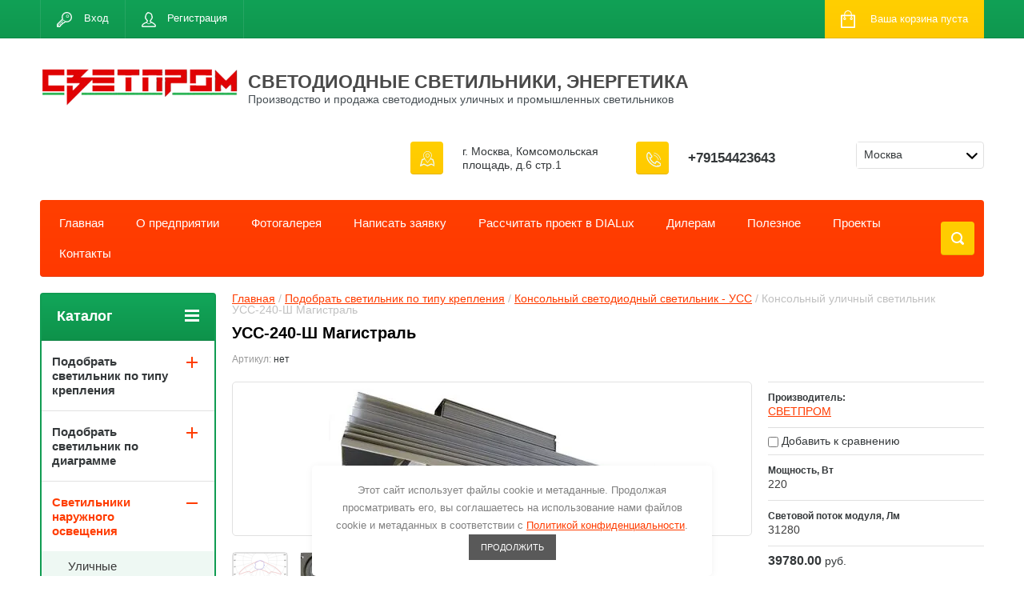

--- FILE ---
content_type: text/html; charset=utf-8
request_url: https://ledsvetprom.ru/shop/product/uss-240-sh-magistral
body_size: 24074
content:

	<!doctype html>
<html lang="ru">
<head>
<meta charset="utf-8">
<meta name="robots" content="all">
<title>Консольный светильник УСС-240-Ш Магистраль</title>
<meta name="description" content="Светодиодный консольный светильник УСС-240-Ш Магистраль предназначен для качественного освещения автомобильных дорог и магистралей, проспектов и улиц">
<link rel="icon" href="/favicon.ico" type="image/x-icon" />
<meta name="keywords" content="Светодиодный, светильник, консольный, УСС-240-Ш Магистраль">
<meta name="SKYPE_TOOLBAR" content="SKYPE_TOOLBAR_PARSER_COMPATIBLE">
<meta name="viewport" content="width=device-width, initial-scale=1.0, maximum-scale=1.0, user-scalable=no">
<meta name="format-detection" content="telephone=no">
<meta http-equiv="x-rim-auto-match" content="none">
<link rel="stylesheet" href="/g/css/styles_articles_tpl.css">
<script src="/g/libs/jquery/1.10.2/jquery.min.js"></script>
<meta name="yandex-verification" content="8f3dd764fe8dad25" />
<meta name="cmsmagazine" content="86368d8963b4f0f96b434aafa426cd49" />
<link rel='stylesheet' type='text/css' href='/shared/highslide-4.1.13/highslide.min.css'/>
<script type='text/javascript' src='/shared/highslide-4.1.13/highslide-full.packed.js'></script>
<script type='text/javascript'>
hs.graphicsDir = '/shared/highslide-4.1.13/graphics/';
hs.outlineType = null;
hs.showCredits = false;
hs.lang={cssDirection:'ltr',loadingText:'Загрузка...',loadingTitle:'Кликните чтобы отменить',focusTitle:'Нажмите чтобы перенести вперёд',fullExpandTitle:'Увеличить',fullExpandText:'Полноэкранный',previousText:'Предыдущий',previousTitle:'Назад (стрелка влево)',nextText:'Далее',nextTitle:'Далее (стрелка вправо)',moveTitle:'Передвинуть',moveText:'Передвинуть',closeText:'Закрыть',closeTitle:'Закрыть (Esc)',resizeTitle:'Восстановить размер',playText:'Слайд-шоу',playTitle:'Слайд-шоу (пробел)',pauseText:'Пауза',pauseTitle:'Приостановить слайд-шоу (пробел)',number:'Изображение %1/%2',restoreTitle:'Нажмите чтобы посмотреть картинку, используйте мышь для перетаскивания. Используйте клавиши вперёд и назад'};</script>

            <!-- 46b9544ffa2e5e73c3c971fe2ede35a5 -->
            <script src='/shared/s3/js/lang/ru.js'></script>
            <script src='/shared/s3/js/common.min.js'></script>
        <link rel='stylesheet' type='text/css' href='/shared/s3/css/calendar.css' /><link rel="icon" href="/favicon.ico" type="image/vnd.microsoft.icon">

<!--s3_require-->
<link rel="stylesheet" href="/g/basestyle/1.0.1/user/user.css" type="text/css"/>
<link rel="stylesheet" href="/g/basestyle/1.0.1/user/user.blue.css" type="text/css"/>
<script type="text/javascript" src="/g/basestyle/1.0.1/user/user.js" async></script>
<!--/s3_require-->





	<link rel="stylesheet" type="text/css" href="/g/shop2v2/default/css/theme.less.css"><script type="text/javascript" src="/g/printme.js"></script>
<script type="text/javascript" src="/g/shop2v2/default/js/tpl.js"></script>
<script type="text/javascript" src="/g/shop2v2/default/js/baron.min.js"></script>
<script type="text/javascript" src="/g/shop2v2/default/js/shop2.2.js"></script>
<script type="text/javascript">shop2.init({"productRefs": {"798301816":{"harakteristiki":{"65a181813ef51bdf5e16fc516eeb85c5":["926758016"]},"tipy_kreplenia":{"23fb79fe01c25373ba18f2da01e33a01":["926758016"]},"konstrukcia":{"0ebf8023b229f227063d11b75f42bae9":["926758016"]},"primenenie":{"a65510e5735e513284ecc562c9ad6d7d":["926758016"]},"mosnost_vt":{"220":["926758016"]},"svetovoj_potok_modula_lm":{"31280":["926758016"]}}},"apiHash": {"getPromoProducts":"3bb815819d7ce2ed27458b26373d3f33","getSearchMatches":"bf10833fda24a0ee38f3f742feed9eea","getFolderCustomFields":"6e1dee078c300b10d61fecf1b5f08a0e","getProductListItem":"defe490b27452b566ec96d0db5eb5cd7","cartAddItem":"b702499b64f173027c589a1a80cb1799","cartRemoveItem":"d7c72a0d4413adfd56be6b3798f5af18","cartUpdate":"69887e4e2c5283d33d6746161a5cd5f9","cartRemoveCoupon":"f03dd4d36c4c7fa0367ceee46fdcd6b4","cartAddCoupon":"ba6a4510c3ea4e1018c1b38cada8d798","deliveryCalc":"e6e33325d3ddbd637f5dc59830aab5eb","printOrder":"ebc1169c9539c8c01213d7fda8c896c6","cancelOrder":"39caf0a8c6bec9eab60939c2ecfe3a36","cancelOrderNotify":"a4aae81f3be846320f77eb5be90e3f0c","repeatOrder":"83ec25ae9c36992c01dff9ec6fcfbb98","paymentMethods":"8f41bda687a9375c4ef513b02117e16f","compare":"3f87f02287689f23110d2b40f5f1a8ea"},"verId": 1925992,"mode": "product","step": "","uri": "/shop","IMAGES_DIR": "/d/","cf_margin_price_enabled": 0,"my": {"list_picture_enlarge":true,"accessory":"\u0410\u043a\u0441\u0441\u0435\u0441\u0441\u0443\u0430\u0440\u044b","kit":"\u041d\u0430\u0431\u043e\u0440","recommend":"\u0420\u0435\u043a\u043e\u043c\u0435\u043d\u0434\u0443\u0435\u043c\u044b\u0435","similar":"\u041f\u043e\u0445\u043e\u0436\u0438\u0435","modification":"\u041c\u043e\u0434\u0438\u0444\u0438\u043a\u0430\u0446\u0438\u0438","unique_values":true,"show_rating_sort":true,"buy_alias":"\u0412 \u043a\u043e\u0440\u0437\u0438\u043d\u0443","special_alias":"spec","new_alias":"new"}});</script>
<style type="text/css">.product-item-thumb {width: 280px;}.product-item-thumb .product-image, .product-item-simple .product-image {height: 280px;width: 280px;}.product-item-thumb .product-amount .amount-title {width: 184px;}.product-item-thumb .product-price {width: 230px;}.shop2-product .product-side-l {width: 408px;}.shop2-product .product-image {height: 408px;width: 408px;}.shop2-product .product-thumbnails li {width: 126px;height: 126px;}</style><link rel="stylesheet" href="/g/templates/shop2/2.24.2/css/nouislider.min.css">

 	<link rel="stylesheet" href="/t/v2425/images/theme20/theme.scss.css">


<!-- <link rel="stylesheet" href="/t/v2425/images/css/theme.scss.css"> -->
	<script type='text/javascript' src="/g/s3/misc/eventable/0.0.1/s3.eventable.js"></script>
	<script type='text/javascript' src="/g/s3/misc/math/0.0.1/s3.math.js"></script>
	<script type='text/javascript' src="/g/s3/menu/allin/0.0.2/s3.menu.allin.js"></script>

<script src="/g/templates/shop2/2.24.2/js/owl.carousel.min.js" charset="utf-8"></script>
<script src="/g/templates/shop2/2.24.2/js/nouislider.min.js" charset="utf-8"></script>
<script src="/g/templates/shop2/2.24.2/js/jquery.responsivetabs.min.js"></script>
<script src="/g/templates/shop2/2.24.2/js/jquery.formstyler.min.js"></script>
<script src="/g/templates/shop2/2.24.2/js/animit.min.js"></script>
<script src="/g/templates/shop2/2.24.2/js/jquery.pudge.min.js"></script>
<script src="/g/s3/misc/includeform/0.0.3/s3.includeform.js"></script>
<script src="/g/s3/misc/form/1.2.0/s3.form.js" type="text/javascript"></script>

<script src="/g/templates/shop2/2.24.2/js/main.js" charset="utf-8"></script>
<script src="/t/v2425/images/js/main2.js" charset="utf-8"></script>

<!--[if lt IE 10]>
<script src="/g/libs/ie9-svg-gradient/0.0.1/ie9-svg-gradient.min.js"></script>
<script src="/g/libs/jquery-placeholder/2.0.7/jquery.placeholder.min.js"></script>
<script src="/g/libs/jquery-textshadow/0.0.1/jquery.textshadow.min.js"></script>
<script src="/g/s3/misc/ie/0.0.1/ie.js"></script>
<![endif]-->
<!--[if lt IE 9]>
<script src="/g/libs/html5shiv/html5.js"></script>
<![endif]-->
<link rel="stylesheet" href="/t/images/css/seo_ha_styles.css">
<link rel="stylesheet" href="/t/v2425/images/css/seo_optima_b.scss.css">
<script src="/t/v2425/images/js/seo_optima_b.js"></script>
<script src="/t/v2425/images/site.addons.js"></script>
<link rel="stylesheet" href="/t/v2425/images/site.addons.scss.css">
</head>
<body>
	<div class="site-wrapper">
		<header role="banner" class="site-header">
			<div class="top-panel-wr">
				<div class="top-panel clear-self">
					<div class="regid-block">
						<a href="/users-1/login" class="reg-enter" >Вход</a>
						<a href="/users-1/register" class="reg-link" >Регистрация</a>
					</div>

					<div id="shop2-cart-preview">
	<div class="shop-block cart-preview ">
		<div class="cart-preview-count">0</div>
		<div class="block-body"><a href="/shop/cart">
						<div>Ваша корзина пуста</div>
                        </a>
		</div>
	</div>
</div><!-- Cart Preview -->					<a href="" class="top-panel-search-button"></a>
				</div>
			</div>
			<div class="header-bot-block clear-self">
				<div class="site-name-wr">
										<div class="logo">
						<a href="http://ledsvetprom.ru"><img src=/thumb/2/GF6eAwM43WVo2je-4kiwIA/250r/d/liki.png alt="/"></a>
					</div>
										<div class="site-name-in">
						<div class="site-name"><a href="http://ledsvetprom.ru">СВЕТОДИОДНЫЕ СВЕТИЛЬНИКИ, ЭНЕРГЕТИКА</a></div>
						<div class="site-description">Производство и продажа светодиодных уличных и промышленных светильников</div>
					</div>
				</div>
				<div class="phone-block-wr clear-self">
					<div class="city-wrap">
						<div class="city-wrap-in">
							<select>
								<option value="https://ledsvetprom.ru/">Москва</option>
								<option value="https://spb.ledsvetprom.ru/">Санкт-Петербург</option>
								<option value="https://voronej.ledsvetprom.ru/">Воронеж</option>
							</select>
						</div>
					</div>
											<div class="site-phone">
							<div class="s1"></div>
							<div class="s2 site-phone__inner">
																	<div><a href="tel:+79154423643">+79154423643</a></div>
															</div>
						</div>
																<div class="site-adres">
							<span class="s1"></span>
							<span class="s2 site-adres__inner">г. Москва, Комсомольская площадь, д.6 стр.1</span>
						</div>
									</div>
			</div>
			<div class="top-navigation-wrap">
				<div class="top-navigation-in">
					
					<div class="top-menu-wrapper">
						<a href="#" class="top-panel-navigation-button"></a>
						
						<div class="top-menu-scroller">
							<div class="top-categor-wr">
								<div class="top-categor-title">Каталог<span class="s1"><span class="s2"></span></span></div>
								<ul class="left-categor"><li><a href="/shop/folder/podobrat-svetilnik-po-tipu-krepleniya" >Подобрать светильник по типу крепления</a><ul class="level-2"><li><a href="/shop/folder/konsolnyy-svetodiodnyy-svetilnik-uss" >Консольный светодиодный светильник - УСС</a></li><li><a href="/shop/folder/podvesnoy-svetodiodnyy-svetilnik-pss" >Подвесной светодиодный светильник - ПСС на производство</a></li><li><a href="/shop/folder/nastennyye-svetodiodnyye-svetilniki" >Настенные светодиодные светильники СКУ</a></li><li><a href="/shop/folder/potolochnyy-svetodiodnyy-svetilnik-dso" >Потолочный промышленный светодиодный светильник ДСО</a></li><li><a href="/shop/folder/podvesnoj-svetodiodnyj-svetilnik-azs" >Светодиодный светильник встраиваемый в навес AZS</a></li></ul></li><li><a href="/shop/folder/podobrat-svetilnik-po-diagramme" >Подобрать светильник по диаграмме</a><ul class="level-2"><li><a href="/shop/folder/shirokaya-diagramma-napravlennosti-sveta-sh" >Широкая диаграмма направленности света Ш</a></li><li><a href="/shop/folder/glubokaya-diagramma-napravlennosti-sveta-g80" >Глубокая диаграмма направленности света Г80</a></li><li><a href="/shop/folder/kontsentrirovannaya-diagramma-napravlennosti-sveta-k40" >Концентрированная диаграмма направленности света К40</a></li></ul></li><li class="opened"><a href="/shop/folder/svetilniki-naruzhnogo-osveshcheniya" >Светильники наружного освещения</a><ul class="level-2"><li><a href="/shop/folder/ulichnyye-svetodiodnyye-svetilniki" >Уличные светодиодные светильники</a></li><li><a href="/shop/folder/svetilniki-dlya-avtomagistraley" >Светильники для автомагистралей</a></li><li><a href="/shop/folder/svetilniki-dlya-avtomobilnykh-dorog" >Светильники для автомобильных дорог</a></li><li><a href="/shop/folder/prozhektor-svetodiodnyy-ulichnyy-do-100-vt" >Прожектор светодиодный уличный до 100 Вт</a></li><li><a href="/shop/folder/prozhektor-svetodiodnyy-ulichnyy-do-100-vt-kopiya" >Прожектор светодиодный уличный более 100 Вт</a></li><li><a href="/shop/folder/ulichnyye-svetodiodnyye-svetilniki-dlya-peshekhodnykh-i-velosipednykh-dorozhek" >Уличные светодиодные светильники для пешеходных и велосипедных дорожек</a></li><li><a href="/shop/folder/ulichnyye-svetodiodnyye-svetilniki-kopiya-1" >Уличные светодиодные светильники для АЗС</a></li><li><a href="/shop/folder/svetilniki-dlya-dvorov-i-prilegayushchikh-territoriy" >Светильники для дворов и прилегающих территорий</a></li><li><a href="/shop/folder/konsolnyye-svetodiodnyye-svetilniki-dlya-dachi" >Консольные светодиодные светильники для дачи</a></li><li><a href="/shop/folder/svetilniki-dlya-parkov-i-skverov" >Светильники для парков и скверов</a></li><li><a href="/shop/folder/svetilniki-na-machtu-osveshcheniya" >Светильники на мачту освещения</a></li><li><a href="/shop/folder/svetodiodnyye-svetilniki-dlya-zagorodnogo-doma" >Светодиодные светильники для загородного дома</a></li></ul></li><li><a href="/shop/folder/svetilniki-vnutrennego-osveshcheniya" >Промышленные светильники внутреннего освещения</a><ul class="level-2"><li><a href="/shop/folder/promyshlennyye-svetodiodnyye-svetilniki" >Промышленные светодиодные светильники</a></li><li><a href="/shop/folder/svetilniki-v-tsekh-s-vysokim-potolkom" >Светильники в цех с высоким потолком</a></li><li><a href="/shop/folder/svetilniki-dlya-sklada" >Светильники для склада</a></li><li><a href="/shop/folder/svetilniki-dlya-sportivnykh-zalov" >Светильники для спортивных залов</a></li><li><a href="/shop/folder/svetilniki-dlya-morozilnykh-kamer" >Светильники для морозильных камер</a></li><li><a href="/shop/folder/promyshlennyye-svetodiodnyye-svetilniki-1" >Промышленные светодиодные светильники в ангар</a></li><li><a href="/shop/folder/svetodiodnyye-svetilniki-v-torgoviy-centr" >Светодиодные светильники для торгового центра</a></li><li><a href="/shop/folder/linejnye-svetodiodnye-svetilniki" >Линейные светодиодные светильники</a></li></ul></li><li><a href="/shop/folder/svetodiodnyye-prozhektory" >Светодиодные прожекторы</a></li><li><a href="/shop/folder/svetilniki-dlya-teplits-fito" >Светильники для теплиц (ФИТО)</a></li><li><a href="/shop/folder/ofisnyye-svetodiodnyye-svetilniki" >Офисные светодиодные светильники</a></li><li><a href="/shop/folder/soputstvuyushchiye-tovary-dlya-svetilnikov" >Сопутствующие товары для светильников</a></li><li><a href="/shop/folder/generatory-vysokovoltnykh-impulsov" >Генераторы высоковольтных импульсов</a></li><li><a href="/shop/folder/ustanovki-projiga-kabelia" >Установки прожига кабеля УПВР</a></li><li><a href="/shop/folder/kombi-prozhig-akustika" >Комби ПРОЖИГ АКУСТИКА</a></li></ul>							</div>
							<div class="regid-block">
								<a href="/users-1/login" class="reg-enter">Вход</a>
								<a href="/users-1/register" class="reg-link">Регистрация</a>
							</div>
							<ul class="top-menu"><li><a href="/" >Главная</a></li><li><a href="/o-predpriyatii" >О предприятии</a></li><li><a href="/fotogalereya-1" >Фотогалерея</a></li><li><a href="/napisat-zayavku" >Написать заявку</a></li><li><a href="/rasschitat-proyekt" >Рассчитать проект в DIALux</a></li><li><a href="/skachat" >Дилерам</a></li><li><a href="/poleznoye" >Полезное</a></li><li><a href="/primery-raschetov-proyektov" >Проекты</a></li><li><a href="/kontakty" >Контакты</a></li></ul>							<ul class="left-menu"><li><a href="/napishite-nam" >Напишите нам</a></li><li><a href="/skachat-opisaniya-svetilnikov"  target="_blank">Скачать описания светильников</a></li><li><a href="/skachat-katalog"  target="_blank">Скачать каталог</a></li><li><a href="/rasschitat-pomeshcheniye" >Рассчитать помещение</a></li><li><a href="/rasschitat-dorogu" >Рассчитать дорогу</a></li><li><a href="/rasschitat-otkrytuyu-ploshchadku" >Рассчитать открытую площадку</a></li><li><a href="/rasschitat-ekonomiyu-proyekta" >Рассчитать экономию проекта</a></li><li><a href="/vopros-otvet" >Вопрос-ответ</a></li><li><a href="/search" >Поиск по сайту</a></li><li><a href="/karta-sayta" >Карта сайта</a></li></ul>						</div>
					</div>
					<div class="search-block-wr">
						<a href="#" class="search-btn"></a>
					</div>
					<div class="top-navigation-search-preview">
						<div class="search-online-store-wrapper">
							<div class="search-online-store-button"></div>
							<div class="search-online-store-scroller">				
									
    
<div class="search-online-store">
	<div class="block-title">Расширенный поиск</div>
	<div class="block-title2">Поиск</div>

	<div class="block-body">
		<form class="dropdown clear-self" action="/shop/search" enctype="multipart/form-data">
			<input type="hidden" name="sort_by" value="">
							<div class="field text">
					<label class="field-title" for="s[name]">Название:</label>
					<label class="input"><input type="text" name="s[name]" id="s[name]" value=""></label>
				</div>
			
							<div class="field dimension range_slider_wrapper clear-self">
					<span class="field-title">Цена (руб.):</span>
					<label class="start">
						<span class="input"><input name="s[price][min]" type="text" value="0" class="noUi-slider__low"></span>
					</label>
					<label class="end">
						<span class="input"><input name="s[price][max]" type="text" value="40000" class="noUi-slider__hight"></span>
					</label>
					<div class="noUi-slider"></div>
				</div>
			
 			 


							<div class="field text">
					<label class="field-title" for="s[article">Артикул:</label>
					<label class="input"><input type="text" name="s[article]" id="s[article" value=""></label>
				</div>
			
							<div class="field text">
					<label class="field-title" for="search_text">Текст:</label>
					<label class="input"><input type="text" name="search_text" id="search_text"  value=""></label>
				</div>
						
							<div class="field select">
					<span class="field-title">Выберите категорию:</span>
					<select name="s[folder_id]" id="s[folder_id]">
						<option value="">Все</option>
																											                            <option value="50023616" >
	                                 Подобрать светильник по типу крепления
	                            </option>
	                        														                            <option value="50032016" >
	                                &raquo; Консольный светодиодный светильник - УСС
	                            </option>
	                        														                            <option value="50035216" >
	                                &raquo; Подвесной светодиодный светильник - ПСС на производство
	                            </option>
	                        														                            <option value="61620816" >
	                                &raquo; Настенные светодиодные светильники СКУ
	                            </option>
	                        														                            <option value="50037816" >
	                                &raquo; Потолочный промышленный светодиодный светильник ДСО
	                            </option>
	                        														                            <option value="216532300" >
	                                &raquo; Светодиодный светильник встраиваемый в навес AZS
	                            </option>
	                        														                            <option value="55679416" >
	                                 Подобрать светильник по диаграмме
	                            </option>
	                        														                            <option value="55679616" >
	                                &raquo; Широкая диаграмма направленности света Ш
	                            </option>
	                        														                            <option value="55680016" >
	                                &raquo; Глубокая диаграмма направленности света Г80
	                            </option>
	                        														                            <option value="55679816" >
	                                &raquo; Концентрированная диаграмма направленности света К40
	                            </option>
	                        														                            <option value="36958816" >
	                                 Светильники наружного освещения
	                            </option>
	                        														                            <option value="36959016" >
	                                &raquo; Уличные светодиодные светильники
	                            </option>
	                        														                            <option value="36959216" >
	                                &raquo; Светильники для автомагистралей
	                            </option>
	                        														                            <option value="36959416" >
	                                &raquo; Светильники для автомобильных дорог
	                            </option>
	                        														                            <option value="61119416" >
	                                &raquo; Прожектор светодиодный уличный до 100 Вт
	                            </option>
	                        														                            <option value="61120016" >
	                                &raquo; Прожектор светодиодный уличный более 100 Вт
	                            </option>
	                        														                            <option value="60453416" >
	                                &raquo; Уличные светодиодные светильники для пешеходных и велосипедных дорожек
	                            </option>
	                        														                            <option value="57663416" >
	                                &raquo; Уличные светодиодные светильники для АЗС
	                            </option>
	                        														                            <option value="36959816" >
	                                &raquo; Светильники для дворов и прилегающих территорий
	                            </option>
	                        														                            <option value="60468016" >
	                                &raquo; Консольные светодиодные светильники для дачи
	                            </option>
	                        														                            <option value="36960016" >
	                                &raquo; Светильники для парков и скверов
	                            </option>
	                        														                            <option value="57091016" >
	                                &raquo; Светильники на мачту освещения
	                            </option>
	                        														                            <option value="47486816" >
	                                &raquo; Светодиодные светильники для загородного дома
	                            </option>
	                        														                            <option value="36960216" >
	                                 Промышленные светильники внутреннего освещения
	                            </option>
	                        														                            <option value="36960416" >
	                                &raquo; Промышленные светодиодные светильники
	                            </option>
	                        														                            <option value="56085016" >
	                                &raquo; Светильники в цех с высоким потолком
	                            </option>
	                        														                            <option value="36960616" >
	                                &raquo; Светильники для склада
	                            </option>
	                        														                            <option value="36960816" >
	                                &raquo; Светильники для спортивных залов
	                            </option>
	                        														                            <option value="36961016" >
	                                &raquo; Светильники для морозильных камер
	                            </option>
	                        														                            <option value="453059416" >
	                                &raquo; Промышленные светодиодные светильники в ангар
	                            </option>
	                        														                            <option value="536177216" >
	                                &raquo; Светодиодные светильники для торгового центра
	                            </option>
	                        														                            <option value="161480107" >
	                                &raquo; Линейные светодиодные светильники
	                            </option>
	                        														                            <option value="54308016" >
	                                 Светодиодные прожекторы
	                            </option>
	                        														                            <option value="36961216" >
	                                 Светильники для теплиц (ФИТО)
	                            </option>
	                        														                            <option value="434684616" >
	                                 Офисные светодиодные светильники
	                            </option>
	                        														                            <option value="36961416" >
	                                 Сопутствующие товары для светильников
	                            </option>
	                        														                            <option value="459186616" >
	                                 Генераторы высоковольтных импульсов
	                            </option>
	                        														                            <option value="475049616" >
	                                 Установки прожига кабеля УПВР
	                            </option>
	                        														                            <option value="559459416" >
	                                 Комби ПРОЖИГ АКУСТИКА
	                            </option>
	                        											</select>
				</div>

				<div id="shop2_search_custom_fields"></div>
			
						<div id="shop2_search_global_fields">
				
			
			
												<div class="field checkbox">
						<label class="field-title">
							<input type="checkbox" name="s[cena_ot]" value="1" > Цена от
						</label>
					</div>
							

																					</div>
						
							<div class="field select">
					<span class="field-title">Производитель:</span>
					<select name="s[vendor_id]">
						<option value="">Все</option>          
	                    	                        <option value="5706416" >СВЕТПРОМ</option>
	                    					</select>
				</div>
			
							<div class="field select">
					<span class="field-title">Новинка:</span>
					<select name="s[new]">
						<option value="">Все</option>
	                    <option value="1">да</option>
	                    <option value="0">нет</option>
					</select>
				</div>
			
							<div class="field select">
					<span class="field-title">Спецпредложение:</span>
					<select name="s[special]">
						<option value="">Все</option>
	                    <option value="1">да</option>
	                    <option value="0">нет</option>
					</select>
				</div>
			
							<div class="field select">
					<span class="field-title">Результатов на странице:</span>
					<select name="s[products_per_page]">
									            				            				            <option value="5">5</option>
			            				            				            <option value="20">20</option>
			            				            				            <option value="35">35</option>
			            				            				            <option value="50">50</option>
			            				            				            <option value="65">65</option>
			            				            				            <option value="80">80</option>
			            				            				            <option value="95">95</option>
			            					</select>
				</div>
			
			<div class="submit">
				<button type="submit" class="search-btn shop-product-button">Найти</button>
			</div>
		<re-captcha data-captcha="recaptcha"
     data-name="captcha"
     data-sitekey="6LddAuIZAAAAAAuuCT_s37EF11beyoreUVbJlVZM"
     data-lang="ru"
     data-rsize="invisible"
     data-type="image"
     data-theme="light"></re-captcha></form>
	</div>
</div><!-- Search Form -->							</div>
						</div>
						<div class="site-search">
							<form action="/search" method="get" class="clear-self">
								<div class="form-inner clear-self">
									<button type="submit" value="найти"></button>
									<label>
										<input type="text" placeholder="Какую мебель ищете?" name="search" value="">
									</label>						
								</div>
							<re-captcha data-captcha="recaptcha"
     data-name="captcha"
     data-sitekey="6LddAuIZAAAAAAuuCT_s37EF11beyoreUVbJlVZM"
     data-lang="ru"
     data-rsize="invisible"
     data-type="image"
     data-theme="light"></re-captcha></form>
						</div>
					</div>	
				</div>
			</div>
		</header> <!-- .site-header -->

		<div class="site-container clear-self">

			<div class="site-container-in clear-self">

			<main role="main" class="site-main">
				<div class="site-main-inner"  style="margin-right:270px; ">
															<div class="site-path-wrap">
						<div class="site-path"><div><a href="/">Главная</a> / <a href="/shop/folder/podobrat-svetilnik-po-tipu-krepleniya">Подобрать светильник по типу крепления</a> / <a href="/shop/folder/konsolnyy-svetodiodnyy-svetilnik-uss">Консольный светодиодный светильник - УСС</a> / Консольный уличный светильник УСС-240-Ш Магистраль</div></div>
					</div>
										<h1 class="conth1">УСС-240-Ш Магистраль</h1>					
	<div class="shop2-cookies-disabled shop2-warning hide"></div>
	
	
	
		
							
			
							
			
							
			
		
					

	
					
	
	
					<div class="shop2-product-article"><span>Артикул:</span> нет</div>
	
	

    <script type="text/javascript">
        hs.align = 'center';
        hs.transitions = ['expand', 'crossfade'];
        hs.outlineType = 'rounded-white';
        hs.fadeInOut = true;
        hs.dimmingOpacity = 0.75; 

        hs.addSlideshow({
            slideshowGroup: 'group1',
            interval: 5000,
            repeat: false,
            useControls: true,
            fixedControls: 'fit',
            overlayOptions: {
                opacity: .75,
                position: 'bottom center',
                hideOnMouseOut: true
            }
        });
        // gallery config object
var config1 = {
    slideshowGroup: 'group1',
    transitions: ['expand', 'crossfade']
};
    </script>




<form 
	method="post" 
	action="/shop?mode=cart&amp;action=add" 
	accept-charset="utf-8"
	class="shop-product">

	<input type="hidden" name="kind_id" value="926758016"/>
	<input type="hidden" name="product_id" value="798301816"/>
	<input type="hidden" name="meta" value='{&quot;mosnost_vt&quot;:&quot;220&quot;,&quot;svetovoj_potok_modula_lm&quot;:&quot;31280&quot;}'/>

	<div class="product-left-side">
		<div class="product-left-side-in">
			
			<div class="product-image">
				<div class="product-label">
														</div>
								<a href="/d/uss_240_mini.jpg" onclick="return hs.expand(this, config1  )">
					<img src="/thumb/2/_nJ8ZaciuaOpb53uPdjUYA/408r408/d/uss_240_mini.jpg" alt="Консольный уличный светильник УСС-240-Ш Магистраль" title="Консольный уличный светильник УСС-240-Ш Магистраль" />
				</a>
								
							</div>

						<div class="product-thumbnails">
				<ul>
																						
																<li>
							<a href="/d/diagramma_sh.png" onclick="return hs.expand(this, config1  )">
								<img src="/thumb/2/jpjfLUvVrP6uM94odmoBGA/68r68/d/diagramma_sh.png" alt="" />
							</a>
							<div class="verticalMiddle"></div>
						</li>
											<li>
							<a href="/d/svetodiodnyy_svetilnik_plata_alyumooksid_alox.jpg" onclick="return hs.expand(this, config1  )">
								<img src="/thumb/2/k-FrasVWbZk7pGrFPeDIqQ/68r68/d/svetodiodnyy_svetilnik_plata_alyumooksid_alox.jpg" alt="" />
							</a>
							<div class="verticalMiddle"></div>
						</li>
											<li>
							<a href="/d/argos_bloki_pitaniya.jpg" onclick="return hs.expand(this, config1  )">
								<img src="/thumb/2/mZI7c8DDB-HsfE0xDNgDGQ/68r68/d/argos_bloki_pitaniya.jpg" alt="" />
							</a>
							<div class="verticalMiddle"></div>
						</li>
									</ul>
			</div>
			
			
								<div class="yashare">
						<script type="text/javascript" src="//yandex.st/share/share.js" charset="utf-8"></script>
						
						<style type="text/css">
							div.yashare span.b-share a.b-share__handle img,
							div.yashare span.b-share a.b-share__handle span {
								background-image: url("//yandex.st/share/static/b-share-icon.png");
							}
						</style>
						
						<span class="yashare-header">поделиться</span>
						<div class="yashare-auto-init" data-yashareL10n="ru" data-yashareType="none" data-yashareQuickServices="vkontakte,facebook,twitter,odnoklassniki,moimir,gplus" data-yashareImage="http://ledsvetprom.ru/d/uss_240_mini.jpg"></div>
					</div>
						</div>
	</div>
	<div class="product-right-side">
				
 
		
			<ul class="product-options"><li class="even"><div class="option-title">Производитель:</div><div class="option-body"><a href="/shop/vendor/svetprom">СВЕТПРОМ</a></div></li>
			<div class="product-compare">
			<label>
				<input type="checkbox" value="926758016"/>
				Добавить к сравнению
			</label>
		</div>
		
<li class="odd"><div class="option-title">Мощность, Вт</div><div class="option-body">220 </div></li><li class="even"><div class="option-title">Световой поток модуля, Лм</div><div class="option-body">31280 </div></li></ul>
	
					<div class="form-add">
				<div class="product-price">
						<div class="price-current">
		<strong>39780.00</strong> <span>руб.</span>
			</div>
						
				</div>
				
					<div class="product-amount">
					<div class="amount-title">Количество:</div>
							<div class="shop2-product-amount">
				<button type="button" class="amount-minus">&#8722;</button><input type="text" name="amount" data-min="1" data-multiplicity="0" maxlength="4" value="1" /><button type="button" class="amount-plus">&#43;</button>
			</div>
						</div>

				
				
			<button class="shop-product-button type-3 buy" type="submit">
			<span>Добавить в корзину </span>
		</button>
	

<input type="hidden" value="Консольный уличный светильник УСС-240-Ш Магистраль" name="product_name" />
<input type="hidden" value="http://ledsvetprom.ru/shop/product/uss-240-sh-magistral" name="product_link" />								<div class="buy-one-click"><a class="shop2-btn"  href="/kupit-v-odin-klik">Купить в один клик</a></div>
							</div>
			
		
	</div>
	<div class="shop2-clear-container"></div>
<re-captcha data-captcha="recaptcha"
     data-name="captcha"
     data-sitekey="6LddAuIZAAAAAAuuCT_s37EF11beyoreUVbJlVZM"
     data-lang="ru"
     data-rsize="invisible"
     data-type="image"
     data-theme="light"></re-captcha></form><!-- Product -->

	



	<div id="product_tabs" class="shop-product-data">
					<ul class="shop-product-tabs">
				<li class="active-tab"><a href="#shop2-tabs-2">Описание</a></li><li ><a href="#shop2-tabs-12">Характеристики</a></li><li ><a href="#shop2-tabs-13">Типы крепления</a></li><li ><a href="#shop2-tabs-14">Конструкция</a></li><li ><a href="#shop2-tabs-15">Применение</a></li>
			</ul>

						<div class="shop-product-desc">
				
				
								<div class="desc-area active-area" id="shop2-tabs-2">
					<p><a href="/skachat-opisaniya-svetilnikov" target="_blank"><img alt="СКАЧАТЬ ОПИСАНИЕ В PDF" class="mce-s3-button" src="/d/1925992/d/buttons/1351416.png" /></a>&nbsp;<a href="/napisat-zayavku" target="_blank"><img alt="ЗАДАТЬ ВОПРОС" class="mce-s3-button" src="/d/1925992/d/buttons/2250107.png" /></a></p>

<p style="text-align: justify;">Уличный Светодиодный Светильники УСС-240-Ш серии Магистраль предназначен для равномерного освещения автомагистралей, автомобильных дорог, улиц и проспектов города, прилегающих территорий, парков и скверов.</p>

<p style="text-align: justify;">Широкая диаграмма распределения света в поперечной плоскости светильника позволяет максимально эффективно распределять световой поток и равномерно освещать дорожное полотно без провалов в освещенности между опорами освещения. Это позволяет снизить уровень светового загрязнения среды и освещать только те участки, которые действительно необходимо.</p>

<hr />
<p>Преимущества уличных светильников производства СВЕТПРОМ серии УСС</p>

<p>Светодиодные консольные светильники нашего производства известны как надёжная светотехническая LED продукция, долговечная, энергоэффективная и экономичная. &nbsp;Наши светодиодные светильники популярны по всей России.</p>

<p>Для производства уличных консольных светильников на нашем предприятии используются высококачественные светодиоды ведущих мировых производителей. Каждая партия светильников проходит тщательное испытание на соответствие высоким стандартам качества.</p>

<p>Светильник нашего производства соответствуют высоким критериям экологической безопасности и энергоэффективности. Мы внедряем собственные разработки в технологию производства светильников для повышения их качества и надежности.</p>

<p>Сотрудничая с нашим предприятием, вы получаете светильники высокого качества с гарантиями от производителя.</p>

<p>На нашем сайте Вы можете выбрать консольный уличный светодиодный (LED) светильник УСС с различными характеристиками, все модели, производимые нашей компанией, соответствуют современным критериям и заявленным параметрам. Мы производим широкий ассортимент светотехнической продукции, поскольку светодиодное (LED) освещение является самым востребованным продуктом в светотехнической отрасли. Невозможно представить ночные города и селения без уличного освещения. Преимущества светодиодных консольных светильников обеспечили им применение в различных сферах хозяйственной деятельности в самых разных регионах от жаркого юга до крайнего севера. Благодаря уникальным свойствам светодиода, уличные светодиодные светильники с консольным типом крепления завоевали потребителя в самых экстремальных морозных условиях, там, где ламповые источники света не работают.</p>

<p>Наше предприятие самостоятельно занимается разработкой и производством консольных уличных светильников (УСС), поэтому мы знаем о фонарях больше, чем любая торгующая компания. Специалисты нашего предприятия всегда готовы помочь сделать Вам правильный выбор, перечень выпускаемых нами светильников постоянно пополняется новыми моделями.</p>

<p>Мы производим консольные светодиодные светильники УСС с различными диаграммами распределения светового потока. Конечно же, самым распространенным вариантом является консольный светильник с широкой боковой диаграммой направленности света, это классика. Такая диаграмма распределения света обеспечивает равномерное освещение дорожного полотна, светильник с такой диаграммой освещает пространство не только под опорой, но и между опорами, располагающиеся друг от друга на значительном расстоянии. Шаг расположения опор для консольных светодиодных светильников УСС нашего производства рассчитать очень просто. Шаг опор = 4 х H, где Н &ndash; монтажная высота светильника. То есть при монтаже светильника на уровне 8 метров, шаг опор = 4 х 8 = 32 метра. Можно заложиться запасом в 10% и уменьшить шаг на 10% от расчетной величины, поскольку монтажники не всегда могут смонтировать светильник строго горизонтально на консоли &ndash; трубе и это может привести к неправильному направлению светильника и, как следствие &ndash; направлению светораспределения.</p>

<p>Кроме широкой боковой диаграммы направленности света, мы производим консольные фонари УСС с более узким пучком распределения светового потока вплоть до прожекторного типа. Фонарями с более узким пучком распределения света, удобно освещать конкретные участки с высокой интенсивностью, будь то спортивная площадка или футбольное полк, парковочная зона, остановка общественного транспорта. Необходимо учитывать, что чем выше высота установки консольного светильника, тем шире разбегается свет и тем больше площадь освещаемой зоны, но интенсивность соответственно при этом падает. С узким пучком света в 40 градусов, хорошо освещать пространства с высоты до 25 и более метров.</p>

<p>Чтобы принять правильное решение при выборе консольного светодиодного светильника, необходимы некоторые знания в области светотехнике, иногда для правильного выбора светильника необходимо рассчитать несколько проектов и, сравнивая варианты, выбрать наиболее эффективный. На этой стадии можно сэкономить 30% денежных средств, выбрав правильный светодиодный (LED) светильник. Поэтому, для правильного выбора консольного светильника, обратитесь к специалистам нашего предприятия.</p>
					<div class="shop2-clear-container"></div>
				</div>
								
								
				
				
				<div class="desc-area " id="shop2-tabs-12"><table align="center" border="1" cellpadding="0" cellspacing="0" class="table1" style="width: 100%;">
	<tbody>
		<tr>
			<td colspan="2">
			<div><strong>Технические характеристики Уличного Светодиодного Светильника УСС-240-Ш Магистраль</strong></div>
			</td>
		</tr>
		<tr>
			<td>
			<div>Потребляемая мощность светильника, Вт</div>
			</td>
			<td>
			<div><strong>220</strong></div>
			</td>
		</tr>
		<tr>
			<td>
			<div>Световой поток светильника модуля, Лм</div>
			</td>
			<td>
			<div><strong>31 280</strong></div>
			</td>
		</tr>
		<tr>
			<td>
			<div>Световой поток светильника с учетом потерь, Лм</div>
			</td>
			<td>
			<div><strong>27 200</strong></div>
			</td>
		</tr>
		<tr>
			<td>
			<div>Эффективность светильника с учетом потерь, Лм/Вт</div>
			</td>
			<td>
			<div><strong>123</strong></div>
			</td>
		</tr>
		<tr>
			<td>
			<div>Световая отдача используемых светодиодов, Лм/Вт</div>
			</td>
			<td>
			<div><strong>150</strong></div>
			</td>
		</tr>
		<tr>
			<td>
			<div>Коэффициент пульсации не более&nbsp;<strong>Кп</strong>, %</div>
			</td>
			<td>
			<div><strong>1</strong></div>
			</td>
		</tr>
		<tr>
			<td>
			<div>Индекс цветопередачи не менее&nbsp;<strong>Ra</strong></div>
			</td>
			<td>
			<div><strong>80</strong></div>
			</td>
		</tr>
		<tr>
			<td>
			<div>Напряжение питания, В</div>
			</td>
			<td>
			<div><strong>170&hellip;270</strong></div>
			</td>
		</tr>
		<tr>
			<td>
			<div>- частотой, Гц</div>
			</td>
			<td>
			<div><strong>45&hellip;55</strong></div>
			</td>
		</tr>
		<tr>
			<td>
			<div>Время выхода на рабочий режим, сек</div>
			</td>
			<td>
			<div><strong>1&hellip;2</strong></div>
			</td>
		</tr>
		<tr>
			<td>
			<div>Цветовая температура, К</div>
			</td>
			<td>
			<div><strong>4 900</strong></div>
			</td>
		</tr>
		<tr>
			<td>
			<div>Длина&nbsp;L, мм</div>
			</td>
			<td>
			<div><strong>500</strong></div>
			</td>
		</tr>
		<tr>
			<td>
			<div>Диаметр кронштейна под трубу до , мм</div>
			</td>
			<td>
			<div><strong>58</strong></div>
			</td>
		</tr>
		<tr>
			<td>
			<div>Масса, кг</div>
			</td>
			<td>
			<div><strong>7,4</strong></div>
			</td>
		</tr>
		<tr>
			<td>
			<div>Коэффициент мощности не менее</div>
			</td>
			<td>
			<div><strong>0,96</strong></div>
			</td>
		</tr>
		<tr>
			<td>
			<div>Класс защиты от поражения электрическим током</div>
			</td>
			<td>
			<div><strong>1</strong></div>
			</td>
		</tr>
		<tr>
			<td>
			<div>Степень защиты светодиодного модуля&nbsp;IP</div>
			</td>
			<td>
			<div><strong>67</strong></div>
			</td>
		</tr>
		<tr>
			<td colspan="2">
			<div><strong>Условия эксплуатации светодиодного светильника</strong></div>
			</td>
		</tr>
		<tr>
			<td>
			<div>Атмосферное давление, мм&nbsp; рт. Ст.</div>
			</td>
			<td>
			<div><strong>630&hellip;800</strong></div>
			</td>
		</tr>
		<tr>
			<td>
			<div>Температура окружающего воздуха, &deg;С</div>
			</td>
			<td>
			<div><strong>-50&hellip;+50</strong></div>
			</td>
		</tr>
		<tr>
			<td>
			<div>Предельная температура эксплуатации, &deg;С</div>
			</td>
			<td>
			<div><strong>-60..+55</strong></div>
			</td>
		</tr>
		<tr>
			<td>
			<div>Предельная относительная влажность, % при 25&deg;С</div>
			</td>
			<td>
			<div><strong>95</strong></div>
			</td>
		</tr>
	</tbody>
</table>

<p>СВЕТПРОМ &ndash; разработка и производство промышленных и уличных светодиодных светильников</p><div class="shop2-clear-container"></div></div><div class="desc-area " id="shop2-tabs-13"><p><strong>На чертежах представлены типа крепления светодиодного светильника УСС-240-Ш серии Магистраль</strong></p>

<p style="text-align: center;"><a class="highslide" href="/thumb/2/FDp-wMniU6HQmH5lWHzsoQ/580r450/d/svetilnik_dku_dvoynoy.jpg" onclick="return hs.expand(this)"><img alt="Светильник ДКУ_двойной" height="130" src="/thumb/2/kTy26j6Tr1PYpn5kgha8jw/360r300/d/svetilnik_dku_dvoynoy.jpg" style="border-width: 0" width="360" /></a></p>

<p style="text-align: center;">&nbsp;</p>

<hr />
<p style="text-align: center;"><span style="background-color: #ffffff; color: #c0c0c0;"><em>Уличные Светодиодные Светильники УСС-240-Ш Магистраль для освещения автомагистралей</em></span></p>

<p style="text-align: center;">&nbsp;</p><div class="shop2-clear-container"></div></div><div class="desc-area " id="shop2-tabs-14"><p style="text-align: center;">&nbsp;<strong style="text-align: center;">В конструкции Уличного Светодиодного Светильника УСС-240 Ш применены следующие</strong></p>

<p style="text-align: center;"><strong>ультрасовременные технические решения:</strong></p>

<p style="text-align: justify;">1. Монтаж светодиодов осуществлен на&nbsp;<strong>АЛЮМООКСИДНЫЕ</strong>&nbsp;печатные платы, которые в 8&hellip;16 раз лучше отводит тепло от светодиодов чем традиционные алюминиевые печатные платы.</p>

<p style="text-align: center;"><a class="highslide" href="/thumb/2/CenyMUo25_u7WK1b3EVOBw/580r450/d/alyumooksidnaya_pechatnaya_plata_alox_svetilnika_uss_pss.jpg" onclick="return hs.expand(this)"><img alt="Алюмооксидная печатная плата ALOX светильника УСС ПСС" height="140" src="/thumb/2/qepCVADaKP9dkWBNldbToA/180r160/d/alyumooksidnaya_pechatnaya_plata_alox_svetilnika_uss_pss.jpg" style="border-width: 0;" width="180" /></a>&nbsp; &nbsp; &nbsp;&nbsp;<a class="highslide" href="/thumb/2/5pzOJGrULT-Vl2BAcSRjcg/580r450/d/svetodiodnyy_svetilnik_plata_alyumooksid_alox.jpg" onclick="return hs.expand(this)"><img alt="светодиодный светильник плата алюмооксид ALOX" height="137" src="/thumb/2/Go9m0hasXDKGmfTgPID8xg/180r160/d/svetodiodnyy_svetilnik_plata_alyumooksid_alox.jpg" style="border-width: 0;" width="180" /></a></p>

<p style="text-align: justify;">2. Использованы инновационные светодиоды от Южно-Корейской компании&nbsp;<strong>Seoul&nbsp;</strong><strong>Semiconductor</strong>, выполненные по бескорпусной технологии&nbsp;<strong>WICOP2</strong>.Данные светодиоды обладают целым рядом преимуществ:</p>

<ul>
	<li>В два раза больший срок жизни по сравнению со светодиодами в керамическом корпусе 3535</li>
	<li>Стойкость к термоциклированию при низких температурах (не используются золотые проводники при разварке кристалла)</li>
	<li>Высокая надежность в агрессивной среде (стойкость к соединениям серы)</li>
	<li>Высочайшую равномерность цветовой температуры от угла выхода света</li>
</ul>

<p style="text-align: justify;">3. Для формирования&nbsp;<strong>ШИРОКОЙ</strong>&nbsp;диаграммой направленности сил света в светильнике применена боросиликатная (стеклянная) линза, надежно защищающая светодиоды от внешних агрессивных воздействий<br />
4. В Уличном Светодиодном Светильнике УСС-240 Ш серии МАГИСТРАЛЬ используется источник питания&nbsp;<strong>АРГОС</strong>&nbsp;наружного исполнения в собственном алюминиевом корпусе с защитой от 380 Вольт.</p><div class="shop2-clear-container"></div></div><div class="desc-area " id="shop2-tabs-15"><p style="text-align: center;">&nbsp;<strong style="text-align: center;">На фото представлены объекты с применением Уличных Светодиодных Светильников </strong></p>

<p style="text-align: center;"><strong style="text-align: center;">УСС-240-Ш серии Магистраль</strong></p>

<p style="text-align: center;"><strong>&nbsp;</strong></p>

<hr />
<p style="margin-bottom:11px"><strong><span style="font-size:11pt"><span style="line-height:107%"><span style="font-family:Calibri,sans-serif">Применение консольных уличных светодиодных светильников УСС:</span></span></span></strong></p>

<p style="margin-bottom: 11px; text-align: justify;"><span style="font-size:11pt"><span style="line-height:107%"><span style="font-family:Calibri,sans-serif">Консольные уличные светодиодные светильники УСС применяются для освещения автомобильных дорог и автомагистралей, городских улиц, придомовых дворовых территорий, территорий промышленных предприятий, спортивных и торговых центров. Консольные уличные светодиодные светильники УСС нашего производства монтируются на Г-образные кронштейны уличных опор освещения с посадочным диаметром 42-59 мм. </span></span></span></p>

<p style="margin-bottom: 11px; text-align: justify;"><span style="font-size:11pt"><span style="line-height:107%"><span style="font-family:Calibri,sans-serif">Для решения светотехнической задачи, необходимо сформулировать критерии: сколько точек освещения возможно задействовать или с каким шагом смонтированы опоры освещения, какая монтажная высота светильника на опору, какой площади освещаемое пространство и какой уровень освещенности необходимо выполнить. При увеличении высоты светильника на опоре, интенсивность освещения падает, но при этом освещается пространство большей площади. Светильники с широкой боковой диаграммой распределения света так же освещают шире, но не так интенсивно. Светильники с более узкой диаграммой распределения света (30...40 градусов) светят более интенсивно, но захватывают меньше площади освещаемого пространства. Световой поток светильника прямо пропорционален его мощности. Световой поток, приведенный к площади освещаемого пространства, есть уровень освещенности, измеряемый в Люксах.</span></span></span></p>

<p style="margin-bottom: 11px; text-align: justify;"><span style="font-size:11pt"><span style="line-height:107%"><span style="font-family:Calibri,sans-serif">В зависимости от вышеизложенных критериев, у нас можно купить консольные светильники различной мощности от 55 до 600 Вт с различными диаграммами распределения светового потока.</span></span></span></p>

<p style="margin-bottom:11px"><strong><span style="font-size:11pt"><span style="line-height:107%"><span style="font-family:Calibri,sans-serif">Почему клиенты выбирают нас?</span></span></span></strong></p>

<p style="margin-bottom: 11px; text-align: justify;"><span style="font-size:11pt"><span style="line-height:107%"><span style="font-family:Calibri,sans-serif">Компания СВЕТПРОМ предлагает широкий выбор уличных консольных светодиодных светильников УСС собственного производства. Мы сами разрабатываем и производим светильники, поэтому мы о них знаем больше, чем сетевые центры. Поэтому при выборе той или иной модели, при решении светотехнической задачи, мы знаем, что предложить. Все представленные в нашем каталоге светильники имеют заводскую гарантию от трех до семи лет. Мы поддерживаем гарантийные обязательства в течении гарантийного срока и обеспечиваем техническую поддержку после окончания срока гарантии. Мы предлагаем Вам оптимальные цены и сроки поставки светильников. Мы работаем по всей России и отправляем продукцию любыми удобными транспортными компаниями.</span></span></span></p>

<p style="margin-bottom: 11px; text-align: justify;"><span style="font-size:11pt"><span style="line-height:107%"><span style="font-family:Calibri,sans-serif">При возникновении вопросов по выбору консольных уличных светодиодных светильников УСС, специалисты нашего предприятия проконсультируют, помогут в выборе по мощности и количеству светильников под Вашу задачу</span></span></span></p>

<p style="margin-bottom: 11px; text-align: center;"><span style="font-size:11pt"><span style="line-height:107%"><span style="font-family:Calibri,sans-serif">Ждем Ваших заявок!</span></span></span></p>

<p style="margin-bottom: 11px; text-align: center;"><a href="/napishite-nam" target="_blank"><img alt="Написать заявку" class="mce-s3-button" src="/d/1925992/d/buttons/1076416.png" /></a></p>

<p>&nbsp;</p>

<p style="text-align: center;">&nbsp;</p>

<p>&nbsp;</p>

<p style="text-align: center;">&nbsp;</p>

<p>&nbsp;</p>

<p style="text-align: center;">&nbsp;</p>

<p>&nbsp;</p><div class="shop2-clear-container"></div></div>

				<div class="desc-area " id="shop2-tabs-01">
										<div class="shop2-clear-container"></div>
				</div>

			</div><!-- Product Desc -->
		
					<div class="shop2-product-tags">
				<span>теги:</span>
				<div>
											<a href="/shop/tag/%D0%BC%D0%B0%D0%B3%D0%B8%D1%81%D1%82%D1%80%D0%B0%D0%BB%D1%8C">магистраль</a>, 											<a href="/shop/tag/%D1%86%D0%B5%D0%BD%D0%B0">цена</a>, 											<a href="/shop/tag/%D1%81%D0%B2%D0%B5%D1%82%D0%B8%D0%BB%D1%8C%D0%BD%D0%B8%D0%BA">светильник</a>, 											<a href="/shop/tag/%D1%83%D0%BB%D0%B8%D1%87%D0%BD%D1%8B%D0%B9">уличный</a>, 											<a href="/shop/tag/%D1%81%D0%B2%D0%B5%D1%82%D0%BE%D0%B4%D0%B8%D0%BE%D0%B4%D0%BD%D1%8B%D0%B9">светодиодный</a>, 											<a href="/shop/tag/%D1%83%D1%81%D1%81">усс</a>									</div>
			</div>
				<div class="shop2-clear-container"></div>
	</div>

<div class="shop-product-folders-header">Товар находится в категориях:</div>
<div class="shop-product-folders">
					<a href="/shop/folder/podobrat-svetilnik-po-tipu-krepleniya">
				Подобрать светильник по типу крепления
				<span></span>			
			</a>
					<a href="/shop/folder/konsolnyy-svetodiodnyy-svetilnik-uss">
				Консольный светодиодный светильник - УСС
				<span></span>			
			</a>
					<a href="/shop/folder/podobrat-svetilnik-po-diagramme">
				Подобрать светильник по диаграмме
				<span></span>			
			</a>
					<a href="/shop/folder/shirokaya-diagramma-napravlennosti-sveta-sh">
				Широкая диаграмма направленности света Ш
				<span></span>			
			</a>
					<a href="/shop/folder/svetilniki-naruzhnogo-osveshcheniya">
				Светильники наружного освещения
				<span></span>			
			</a>
					<a href="/shop/folder/ulichnyye-svetodiodnyye-svetilniki">
				Уличные светодиодные светильники
				<span></span>			
			</a>
					<a href="/shop/folder/svetilniki-dlya-avtomagistraley">
				Светильники для автомагистралей
				<span></span>			
			</a>
					<a href="/shop/folder/svetilniki-dlya-avtomobilnykh-dorog">
				Светильники для автомобильных дорог
				<span></span>			
			</a>
					<a href="/shop/folder/ulichnyye-svetodiodnyye-svetilniki-kopiya-1">
				Уличные светодиодные светильники для АЗС
				<span></span>			
			</a>
					<a href="/shop/folder/svetilniki-dlya-dvorov-i-prilegayushchikh-territoriy">
				Светильники для дворов и прилегающих территорий
				<span></span>			
			</a>
					<a href="/shop/folder/svetilniki-dlya-parkov-i-skverov">
				Светильники для парков и скверов
				<span></span>			
			</a>
					<a href="/shop/folder/ulichnyye-svetodiodnyye-svetilniki-kopiya">
				Консольные светодиодные светильники
				<span></span>			
			</a>
					<a href="/shop/folder/svetilniki-dlya-avtomagistraley-kopiya">
				Магистральные светодиодные светильники
				<span></span>			
			</a>
			</div>
<div class="shop2-group-kinds-wrap">
	
</div>		<p><a href="javascript:shop2.back()" class="shop2-btn shop2-btn-back">Назад</a></p>

	


	
	</div>
			</main> <!-- .site-main -->
						<aside role="complementary" class="site-sidebar left">
				<div class="left-categor-wr">
					<div class="left-categor-title">Каталог<span class="s1"><span class="s2"></span></span></div>
					<ul class="left-categor"><li><a href="/shop/folder/podobrat-svetilnik-po-tipu-krepleniya" >Подобрать светильник по типу крепления</a><ul class="level-2"><li><a href="/shop/folder/konsolnyy-svetodiodnyy-svetilnik-uss" >Консольный светодиодный светильник - УСС</a></li><li><a href="/shop/folder/podvesnoy-svetodiodnyy-svetilnik-pss" >Подвесной светодиодный светильник - ПСС на производство</a></li><li><a href="/shop/folder/nastennyye-svetodiodnyye-svetilniki" >Настенные светодиодные светильники СКУ</a></li><li><a href="/shop/folder/potolochnyy-svetodiodnyy-svetilnik-dso" >Потолочный промышленный светодиодный светильник ДСО</a></li><li><a href="/shop/folder/podvesnoj-svetodiodnyj-svetilnik-azs" >Светодиодный светильник встраиваемый в навес AZS</a></li></ul></li><li><a href="/shop/folder/podobrat-svetilnik-po-diagramme" >Подобрать светильник по диаграмме</a><ul class="level-2"><li><a href="/shop/folder/shirokaya-diagramma-napravlennosti-sveta-sh" >Широкая диаграмма направленности света Ш</a></li><li><a href="/shop/folder/glubokaya-diagramma-napravlennosti-sveta-g80" >Глубокая диаграмма направленности света Г80</a></li><li><a href="/shop/folder/kontsentrirovannaya-diagramma-napravlennosti-sveta-k40" >Концентрированная диаграмма направленности света К40</a></li></ul></li><li class="opened"><a href="/shop/folder/svetilniki-naruzhnogo-osveshcheniya" >Светильники наружного освещения</a><ul class="level-2"><li><a href="/shop/folder/ulichnyye-svetodiodnyye-svetilniki" >Уличные светодиодные светильники</a></li><li><a href="/shop/folder/svetilniki-dlya-avtomagistraley" >Светильники для автомагистралей</a></li><li><a href="/shop/folder/svetilniki-dlya-avtomobilnykh-dorog" >Светильники для автомобильных дорог</a></li><li><a href="/shop/folder/prozhektor-svetodiodnyy-ulichnyy-do-100-vt" >Прожектор светодиодный уличный до 100 Вт</a></li><li><a href="/shop/folder/prozhektor-svetodiodnyy-ulichnyy-do-100-vt-kopiya" >Прожектор светодиодный уличный более 100 Вт</a></li><li><a href="/shop/folder/ulichnyye-svetodiodnyye-svetilniki-dlya-peshekhodnykh-i-velosipednykh-dorozhek" >Уличные светодиодные светильники для пешеходных и велосипедных дорожек</a></li><li><a href="/shop/folder/ulichnyye-svetodiodnyye-svetilniki-kopiya-1" >Уличные светодиодные светильники для АЗС</a></li><li><a href="/shop/folder/svetilniki-dlya-dvorov-i-prilegayushchikh-territoriy" >Светильники для дворов и прилегающих территорий</a></li><li><a href="/shop/folder/konsolnyye-svetodiodnyye-svetilniki-dlya-dachi" >Консольные светодиодные светильники для дачи</a></li><li><a href="/shop/folder/svetilniki-dlya-parkov-i-skverov" >Светильники для парков и скверов</a></li><li><a href="/shop/folder/svetilniki-na-machtu-osveshcheniya" >Светильники на мачту освещения</a></li><li><a href="/shop/folder/svetodiodnyye-svetilniki-dlya-zagorodnogo-doma" >Светодиодные светильники для загородного дома</a></li></ul></li><li><a href="/shop/folder/svetilniki-vnutrennego-osveshcheniya" >Промышленные светильники внутреннего освещения</a><ul class="level-2"><li><a href="/shop/folder/promyshlennyye-svetodiodnyye-svetilniki" >Промышленные светодиодные светильники</a></li><li><a href="/shop/folder/svetilniki-v-tsekh-s-vysokim-potolkom" >Светильники в цех с высоким потолком</a></li><li><a href="/shop/folder/svetilniki-dlya-sklada" >Светильники для склада</a></li><li><a href="/shop/folder/svetilniki-dlya-sportivnykh-zalov" >Светильники для спортивных залов</a></li><li><a href="/shop/folder/svetilniki-dlya-morozilnykh-kamer" >Светильники для морозильных камер</a></li><li><a href="/shop/folder/promyshlennyye-svetodiodnyye-svetilniki-1" >Промышленные светодиодные светильники в ангар</a></li><li><a href="/shop/folder/svetodiodnyye-svetilniki-v-torgoviy-centr" >Светодиодные светильники для торгового центра</a></li><li><a href="/shop/folder/linejnye-svetodiodnye-svetilniki" >Линейные светодиодные светильники</a></li></ul></li><li><a href="/shop/folder/svetodiodnyye-prozhektory" >Светодиодные прожекторы</a></li><li><a href="/shop/folder/svetilniki-dlya-teplits-fito" >Светильники для теплиц (ФИТО)</a></li><li><a href="/shop/folder/ofisnyye-svetodiodnyye-svetilniki" >Офисные светодиодные светильники</a></li><li><a href="/shop/folder/soputstvuyushchiye-tovary-dlya-svetilnikov" >Сопутствующие товары для светильников</a></li><li><a href="/shop/folder/generatory-vysokovoltnykh-impulsov" >Генераторы высоковольтных импульсов</a></li><li><a href="/shop/folder/ustanovki-projiga-kabelia" >Установки прожига кабеля УПВР</a></li><li><a href="/shop/folder/kombi-prozhig-akustika" >Комби ПРОЖИГ АКУСТИКА</a></li></ul>				</div>
								<ul class="left-menu"><li><a href="/napishite-nam" >Напишите нам</a></li><li><a href="/skachat-opisaniya-svetilnikov"  target="_blank">Скачать описания светильников</a></li><li><a href="/skachat-katalog"  target="_blank">Скачать каталог</a></li><li><a href="/rasschitat-pomeshcheniye" >Рассчитать помещение</a></li><li><a href="/rasschitat-dorogu" >Рассчитать дорогу</a></li><li><a href="/rasschitat-otkrytuyu-ploshchadku" >Рассчитать открытую площадку</a></li><li><a href="/rasschitat-ekonomiyu-proyekta" >Рассчитать экономию проекта</a></li><li><a href="/vopros-otvet" >Вопрос-ответ</a></li><li><a href="/search" >Поиск по сайту</a></li><li><a href="/karta-sayta" >Карта сайта</a></li></ul>							</aside> <!-- .site-sidebar.left -->
						<div class="clear-mid clear-self"></div>
					</div>
	</div>
		<footer role="contentinfo" class="site-footer">
			<div class="footer-menu-wrapper">
				<ul class="footer-menu"><li><a href="/" >Главная</a></li><li><a href="/o-predpriyatii" >О предприятии</a></li><li><a href="/fotogalereya-1" >Фотогалерея</a></li><li><a href="/napisat-zayavku" >Написать заявку</a></li><li><a href="/rasschitat-proyekt" >Рассчитать проект в DIALux</a></li><li><a href="/skachat" >Дилерам</a></li><li><a href="/poleznoye" >Полезное</a></li><li><a href="/primery-raschetov-proyektov" >Проекты</a></li><li><a href="/kontakty" >Контакты</a></li></ul>			</div>
			<div class="footer-bot-block clear-self">
				<div class="footer-bot-block-inner">
					<div class="left-side clear-self">
						<div class="middle-block">
							<div class="footer-phone">
																	<div><a href="tel:+79154423643">+79154423643</a></div>
															</div>
							<div class="footer-adres">
								г. Москва, Комсомольская площадь, д.6 стр.1
							</div>
						</div>
												<div class="soc-block-wr">
							<div class="soc-block-title">Мы в соц. сетях:</div>
														<a href="https://vk.com/ledsvetprom" target="blank"><img src="/thumb/2/PjSkX5F-9P8fMAhvvX0APA/30r30/d/vk.png" alt=""></a>
														<a href="https://www.instagram.com/ledsvetprom.ru_zavod/" target="blank"><img src="/thumb/2/Mbep_-sQNYYCq2voCyAjnA/30r30/d/instagram_30.png" alt=""></a>
													</div>
											</div>
					<div class="side-right">
							<div class="site-copuright"><span style='font-size:14px;' class='copyright'><!--noindex--><span style="text-decoration:underline; cursor: pointer;" onclick="javascript:window.open('https://megagr'+'oup.ru/?utm_referrer='+location.hostname)" class="copyright"><img src="https://cp1.megagroup.ru/g/mlogo/25x25/grey/light.png" alt="Мегагрупп.ру" style="vertical-align: middle;">Мегагрупп.ру</span><!--/noindex-->


</span></div>	
															<div class="site-counters">
									<!--LiveInternet counter--><script type="text/javascript">
document.write("<a href='//www.liveinternet.ru/click' "+
"target=_blank><img src='//counter.yadro.ru/hit?t12.14;r"+
escape(document.referrer)+((typeof(screen)=="undefined")?"":
";s"+screen.width+"*"+screen.height+"*"+(screen.colorDepth?
screen.colorDepth:screen.pixelDepth))+";u"+escape(document.URL)+
";h"+escape(document.title.substring(0,150))+";"+Math.random()+
"' alt='' title='LiveInternet: показано число просмотров за 24"+
" часа, посетителей за 24 часа и за сегодня' "+
"border='0' width='88' height='31'><\/a>")
</script><!--/LiveInternet-->

<!-- Yandex.Metrika counter -->
<script type="text/javascript" >
   (function(m,e,t,r,i,k,a){m[i]=m[i]||function(){(m[i].a=m[i].a||[]).push(arguments)};
   m[i].l=1*new Date();
   for (var j = 0; j < document.scripts.length; j++) {if (document.scripts[j].src === r) { return; }}
   k=e.createElement(t),a=e.getElementsByTagName(t)[0],k.async=1,k.src=r,a.parentNode.insertBefore(k,a)})
   (window, document, "script", "https://mc.yandex.ru/metrika/tag.js", "ym");

   ym(93091790, "init", {
        clickmap:true,
        trackLinks:true,
        accurateTrackBounce:true,
        webvisor:true
   });
</script>
<noscript><div><img src="https://mc.yandex.ru/watch/93091790" style="position:absolute; left:-9999px;" alt="" /></div></noscript>
<!-- /Yandex.Metrika counter -->
<!--__INFO2026-01-02 00:37:21INFO__-->
<br><div class="confidencial_politic">        
	<a href="/politika-konfidencialnosti">Политика конфиденциальности</a>
</div>
								</div>
													</div>
				</div>
		
				<div class="clear-self"></div>
				<div class="site-name">© 2011-2023 РОССИЙСКИЕ СВЕТОДИОДНЫЕ СВЕТИЛЬНИКИ, ЭНЕРГЕТИКА</div>
						
			</div>
			<div class="cookies-warning cookies-block-js">
	<div class="cookies-warning__body">
		Этот сайт использует файлы cookie и метаданные. 
Продолжая просматривать его, вы соглашаетесь на использование нами файлов cookie и метаданных в соответствии 
с <a target="_blank" href="/politika-konfidencialnosti">Политикой конфиденциальности</a>.
		<div class="cookies-warning__close gr-button-5 cookies-close-js">
			Продолжить
		</div>
	</div>
</div>
		</footer> <!-- .site-footer -->
	</div>
	<script src="/g/templates/shop2/2.24.2/js/flexfix.js"></script>

<!-- assets.bottom -->
<!-- </noscript></script></style> -->
<script src="/my/s3/js/site.min.js?1766735747" ></script>
<script src="/my/s3/js/site/defender.min.js?1766735747" ></script>
<script src="https://cp.onicon.ru/loader/5a7d463328668864438b4588.js" data-auto async></script>
<script >/*<![CDATA[*/
var megacounter_key="21f3bea437d14404e4c64b812acee2ce";
(function(d){
    var s = d.createElement("script");
    s.src = "//counter.megagroup.ru/loader.js?"+new Date().getTime();
    s.async = true;
    d.getElementsByTagName("head")[0].appendChild(s);
})(document);
/*]]>*/</script>
<script >/*<![CDATA[*/
$ite.start({"sid":1914108,"vid":1925992,"aid":2266587,"stid":4,"cp":21,"active":true,"domain":"ledsvetprom.ru","lang":"ru","trusted":false,"debug":false,"captcha":3,"onetap":[{"provider":"vkontakte","provider_id":"51969233","code_verifier":"h5NDG0MQ5M5YMw1NMMMNAx2NMIMZWZTkTY2ymTWc1ID"}]});
/*]]>*/</script>
<!-- /assets.bottom -->
</body>
<script src="/g/libs/jquery-velocity/0.4.1/jquery.velocity.min.js"></script>
<script src="/g/libs/lodash/2.4.1/lodash.min.js"></script>
<script src="/shared/s3/js/cookie.js"></script>

<link rel="stylesheet" type="text/css" href="/g/templates/solutions/all/panel/1.0.0/panel.scss.css">
<script src="/g/templates/solutions/all/panel/1.1.0/panel.js"></script>

<script>
    S3SolutionsPanel.prototype.options.price = '';
    S3SolutionsPanel.prototype.options.orderLink = '';
    _.extend(S3SolutionsPanel.prototype.options, S3SolutionsPanel.prototype.ru);
</script>


<!-- ID -->
</html>


--- FILE ---
content_type: text/css
request_url: https://ledsvetprom.ru/t/images/css/seo_ha_styles.css
body_size: 1463
content:
div.advantages {
    display:flex;
    flex-wrap:wrap;
    justify-content:space-around;
    margin-top:40px;
    border-bottom: 1px solid #e6e6e6;
    margin-bottom: 40px;
}

div.advantages .item{
    width: 25%;
    margin:10px;
    padding:20px 10px;
}

div.advantages .item .image{
    text-align:center;
    margin-bottom:15px;
}

div.advantages .item .image img{
    width:64px;
    height:64px;
}

div.advantages .item .text{
    text-align:center;
    max-width:240px;
    margin:auto;
    color: #34383a;
    font-weight:600;
}

h2 {
    font-size: 21px;
    text-align: center;
    margin: 30px;
}

div.caption{
    font-size:18px;
    text-align:center;
}

div.goods_upper p{
	text-align:justify;
}

div.goods_upper ul{
    padding:0px;
    list-style:none;
}

div.goods_upper ul li{
    position:relative;
    display: inline-block;
    padding:10px 0px 10px 40px;
    min-width: 45%;
    font-size:15px;
}

div.goods_upper ul li:before{
position:absolute;
top:8px;
left:0;
width:24px;
height:24px;
background: url('data:image/svg+xml,%3Csvg%20version%3D%221.1%22%20baseProfile%3D%22full%22%20xmlns%3D%22http%3A%2F%2Fwww.w3.org%2F2000%2Fsvg%22%20xmlns%3Axlink%3D%22http%3A%2F%2Fwww.w3.org%2F1999%2Fxlink%22%20xmlns%3Aev%3D%22http%3A%2F%2Fwww.w3.org%2F2001%2Fxml-events%22%20xml%3Aspace%3D%22preserve%22%20x%3D%220px%22%20y%3D%220px%22%20width%3D%2212px%22%20height%3D%2210px%22%20%20viewBox%3D%220%200%2014%2013%22%20preserveAspectRatio%3D%22none%22%20shape-rendering%3D%22geometricPrecision%22%3E%3Cpath%20fill%3D%22%23109c52%22%20d%3D%22M5.4%2C8l6.5-7.7c0%2C0%2C0.4-0.5%2C0.7-0.3c0.3%2C0.2%2C1.2%2C1%2C1.2%2C1s0.3%2C0.1-0.2%2C1c-0.6%2C0.9-7.5%2C10.8-7.5%2C10.8s-0.5%2C0.6-1.1-0.1C4.5%2C11.9%2C0.4%2C7%2C0.4%2C7s-0.6-0.7-0.3-1.3c0.2-0.3%2C1-0.9%2C1-0.9s0.4-0.3%2C0.7%2C0C2.1%2C5.1%2C5.4%2C8%2C5.4%2C8z%22%2F%3E%3C%2Fsvg%3E') 8px 8px no-repeat;
background-position:center center;
content: '';
border-radius:50%;
box-shadow:0px 0px 0px 2px #109c52;
opacity:0.75; 
}

div.feedbacks {
    display:flex;
    flex-wrap:wrap;
    justify-content:space-around
}

div.feedbacks a{
    background-color: #fc0;
    border-radius:4px;
    box-shadow: inset 0 -1px 0 rgba(0, 0, 0, 0.1);
    color: #383838;
    display:flex;
    flex-wrap:wrap;
    align-items:center;
    font-size:14px;
    font-weight:500;
    margin:10px;
    padding: 12px 0px 16px 16px;
    text-decoration:none;
    width: 235px;
}
div.feedbacks a:hover{
background-color: rgba(255, 115, 0, 0.8);
}
div.feedbacks a img{
    width:24px;
    height:24px;
    padding-right:10px;
}

div.section_nav {
    display:flex;
    flex-wrap:wrap;
    justify-content:space-evenly;
    margin-top:15px;
}

div.section_nav a{
    width:43%;
    margin:5px auto;
    min-width:240px;
}

@media screen and (max-width:1025px){
        div.goods_upper ul li{
            min-width:40%;
        }

        div.feedbacks{
            justify-content:space-evenly;
    }
}

@media screen and (max-width:1025px){
        div.goods_upper ul li{
            min-width:40%;
        }

        div.feedbacks{
            justify-content:space-evenly;
    }
}

@media screen and (max-width:668px){
    div.goods_upper ul li{
            min-width:36%;
     }
}

@media screen and (max-width:569px){
        h1{
            font-size:18px;
        }
        
        h2{
            font-size:18px;
        }
        div.advantages{
            border-bottom-width:0px;
        }

        div.advantages .item{
        width: 90%;
        display:flex;
        align-items:center;
        box-shadow:0 0 0 1px #ddd;
        border-radius:3px;
        }
        
        div.advantages .item .image{
        width: 25%;
        text-align:center;
        margin-bottom:0px;
        }
        
        
        div.advantages .item .text{
        width: 70%;
        max-width:100%;
        text-align:left;
        }

        div.advantages .item .text br{
            display:none;
        }

        div.caption{
            font-size:19px;
            width:70%;
            margin:0 auto 20px;
        }
        div.goods_upper ul{
            margin:0 auto;
            width:75%;
        }
        div.goods_upper ul li{
            width:80%;
        }

        div.feedbacks{
            justify-content:space-evenly;
    }
    div.feedbacks a{
        width:80%;
    }
}

@media screen and (max-width:480px){
    div.goods_upper ul{
            width:100%;
     }
    div.goods_upper p{
	text-align:left; 
     }  
}

@media screen and (max-width:412px){
    div.advantages .item .text br{
            display:block;
        }
    div.caption{
        width:100%;
        font-size:16px;
        font-weight:600;
        padding:0; 
    }
}

--- FILE ---
content_type: text/css
request_url: https://ledsvetprom.ru/t/v2425/images/site.addons.scss.css
body_size: 1137
content:
.city-wrap {
  float: right;
  margin: 0 0 0 30px; }
  .city-wrap .city-wrap-in {
    width: 160px; }
  .city-wrap .jq-selectbox {
    display: block !important;
    text-align: left;
    border-radius: 2px;
    line-height: 1;
    position: relative;
    font: normal 14px Tahoma, Verdana, Segoe, sans-serif;
    background-color: #fff;
    border: 1px solid #e1e1e1;
    cursor: pointer;
    -webkit-border-radius: 4px;
    -moz-border-radius: 4px;
    -ms-border-radius: 4px;
    -o-border-radius: 4px;
    border-radius: 4px; }
  .city-wrap .jq-selectbox__select-text {
    margin-right: 29px;
    padding: 7px 9px 9px 9px;
    background: #fff; }
  .city-wrap .jq-selectbox__trigger {
    position: absolute;
    top: 0;
    right: 0;
    bottom: 0;
    width: 30px;
    cursor: pointer; }
  .city-wrap .jq-selectbox__trigger-arrow {
    position: absolute;
    left: 9px;
    top: 13px;
    width: 14px;
    height: 8px;
    background: url(data:image/svg+xml,%3Csvg%20version%3D%221.1%22%20baseProfile%3D%22full%22%20xmlns%3D%22http%3A%2F%2Fwww.w3.org%2F2000%2Fsvg%22%20xmlns%3Axlink%3D%22http%3A%2F%2Fwww.w3.org%2F1999%2Fxlink%22%20xmlns%3Aev%3D%22http%3A%2F%2Fwww.w3.org%2F2001%2Fxml-events%22%20xml%3Aspace%3D%22preserve%22%20x%3D%220px%22%20y%3D%220px%22%20width%3D%2216px%22%20height%3D%2216px%22%20%20viewBox%3D%220%200%2016%2016%22%20preserveAspectRatio%3D%22none%22%20shape-rendering%3D%22geometricPrecision%22%3E%3Cpath%20d%3D%22M13.615%2C1.829%20L7.640%2C7.690%20C7.350%2C7.970%206.878%2C7.970%206.587%2C7.690%20L6.317%2C7.430%20C6.221%2C7.396%206.131%2C7.345%206.054%2C7.271%20L0.192%2C1.518%20C-0.094%2C1.242%20-0.094%2C0.795%200.192%2C0.520%20L0.711%2C0.020%20C0.937%2C-0.030%201.402%2C-0.027%201.749%2C0.020%20L7.037%2C5.210%20L12.034%2C0.308%20C12.325%2C0.028%2012.797%2C0.028%2013.088%2C0.308%20L13.615%2C0.815%20C13.906%2C1.095%2013.906%2C1.549%2013.615%2C1.829%20Z%22%20class%3D%22cls-1%22%2F%3E%3C%2Fsvg%3E) 0 0 no-repeat; }
  .city-wrap .jq-selectbox__dropdown {
    margin-top: 2px;
    min-width: 100%;
    width: auto !important; }
  .city-wrap .jq-selectbox__dropdown ul {
    padding: 0;
    margin: 0;
    background: #fff;
    border-radius: 2px;
    border: none;
    list-style: none;
    border: 1px solid #e3dddb; }
  .city-wrap .jq-selectbox__dropdown ul li {
    padding: 6px 9px;
    line-height: 1;
    cursor: pointer; }
  .city-wrap .jq-selectbox__dropdown ul li:hover {
    background: #ffc5b3; }

.phone-block-wr .site-phone {
  margin-left: 25px; }

@media (max-width: 767px) {
  .header-bot-block .phone-block-wr {
    display: flex;
    flex-wrap: wrap;
    justify-content: space-between; }

  .phone-block-wr .site-adres {
    order: -1; }

  .city-wrap {
    width: 100%;
    margin: 15px 0 0;
    order: 3; }
    .city-wrap .city-wrap-in {
      margin: 0 auto; } }

@media (max-width: 639px) {
  .header-bot-block {
    padding-left: 20px;
    padding-right: 20px; } }

@media (max-width: 570px) {
  .header-bot-block .phone-block-wr {
    flex-direction: column; }

  .phone-block-wr .site-phone {
    margin-left: 0; } }


--- FILE ---
content_type: text/javascript
request_url: https://counter.megagroup.ru/21f3bea437d14404e4c64b812acee2ce.js?r=&s=1280*720*24&u=https%3A%2F%2Fledsvetprom.ru%2Fshop%2Fproduct%2Fuss-240-sh-magistral&t=%D0%9A%D0%BE%D0%BD%D1%81%D0%BE%D0%BB%D1%8C%D0%BD%D1%8B%D0%B9%20%D1%81%D0%B2%D0%B5%D1%82%D0%B8%D0%BB%D1%8C%D0%BD%D0%B8%D0%BA%20%D0%A3%D0%A1%D0%A1-240-%D0%A8%20%D0%9C%D0%B0%D0%B3%D0%B8%D1%81%D1%82%D1%80%D0%B0%D0%BB%D1%8C&fv=0,0&en=1&rld=0&fr=0&callback=_sntnl1767324315176&1767324315176
body_size: 85
content:
//:1
_sntnl1767324315176({date:"Fri, 02 Jan 2026 03:25:15 GMT", res:"1"})

--- FILE ---
content_type: application/javascript
request_url: https://ledsvetprom.ru/g/templates/shop2/2.24.2/js/jquery.pudge.min.js
body_size: 2598
content:
!function(t){function e(t){var e=window.getComputedStyle(t,null).getPropertyValue(o("transform")),i=e.match(/matrix(?:(3d)\(-{0,1}\d+(?:, -{0,1}\d+)*(?:, (-{0,1}\d+))(?:, (-{0,1}\d+))(?:, (-{0,1}\d+)), -{0,1}\d+\)|\(-{0,1}\d+(?:, -{0,1}\d+)*(?:, (-{0,1}\d+))(?:, (-{0,1}\d+))\))/);return i?"3d"==i[1]?i.slice(2,5):(i.push(0),i=i.slice(5,8),{x:+i[0],y:+i[1],z:+i[2]}):[0,0,0]}function o(t){var e=document.createElement("div");if(t in e.style)return t;for(var o=["-moz-","-webkit-","-o-","-ms-"],i=0;i<o.length;++i){var s=o[i]+t;if(s in e.style)return s}}function i(t){return t.getBoundingClientRect()}function s(t){var e={x:null,y:null};return t=t.originalEvent||t||window.event,t=t.touches&&t.touches.length?t.touches[0]:t.changedTouches&&t.changedTouches.length?t.changedTouches[0]:t,t.pageX?(e.x=t.pageX,e.y=t.pageY):(e.x=t.clientX,e.y=t.clientY),e}var n="pudgeJS",l=function(e,o){this.opt=t.extend({timing:"ease",duration:.3,button:!1,overlay:n+"-overlay",overlayCss:!0,slideToOpen:!0,slideToClose:!0,wrapper:!1},o),this.$elem=e,this.$win=t(window),this.$doc=t(document),this.$html=t(document.documentElement),this.$body=t(document.body),this.$overlay=t(this.opt.overlay),this.elemWidth=0,this.scrollTop=0,this.isOpened=!1,this.isIOS=/iPhone|iPad|iPod/i.test(navigator.userAgent),this.isRight=i(this.$elem[0]).left<this.$win.width()/2?-1:1,this.isTouch=/Android|webOS|iPhone|iPad|iPod|BlackBerry|IEMobile|Opera Mini/i.test(navigator.userAgent),this.msPointerEnabled=window.navigator.msPointerEnabled,this.touchEvents={start:this.isTouch?this.msPointerEnabled?"MSPointerDown":"touchstart":"mousedown",move:this.isTouch?this.msPointerEnabled?"MSPointerMove":"touchmove":"mousemove",end:this.isTouch?this.msPointerEnabled?"MSPointerUp":"touchend touchcancel":"mouseup",all:this.isTouch?this.msPointerEnabled?"MSPointerDown MSPointerMove MSPointerUp":"touchstart touchmove touchend touchcancel":"mousedown mousemove mouseup"},this.direction=void 0,this.coord={sx:null,sy:null,mx:null,my:null,lx:null,ly:null,bx:null},this.moveSpeed=[],this._init()};l.prototype={_init:function(){this._onTouchDocument(),this._addOverlay(),this._onSliding()},open:function(){var e=this,o=e.opt.duration,s=e.opt.timing;if(arguments.length)for(var l=arguments.length-1;l>=0;l--)switch(typeof arguments[l]){case"string":o=arguments[l];break;case"number":s=arguments[l]}this.isOpened=!0,this.elemWidth=i(this.$elem[0]).width,animit(this.$overlay[0]).queue({opacity:2,visibility:"visible"},{duration:e.opt.duration,timing:e.opt.timing}).play(),animit(this.$elem[0]).queue({transform:"translate3d(0, 0 ,0)"},{duration:e.opt.duration,timing:e.opt.timing}).play(),this.$html.addClass("overflowHidden userSelect"),this.$elem.addClass(n+"-opened"),this.isIOS&&this.opt.wrapper&&!this.scrollTop&&(this.scrollTop=this.$html.scrollTop()||this.$body.scrollTop(),this.$body.addClass("overflowHidden userSelect"),t(this.opt.wrapper).css("top",-this.scrollTop))},close:function(){var e=this;e.isOpened=!1,this.elemWidth=i(this.$elem[0]).width,animit(this.$overlay[0]).queue({opacity:0},{duration:e.opt.duration,timing:e.opt.timing}).play(),animit(this.$elem[0]).queue({transform:"translate3d("+100*e.isRight+"%, 0 ,0)"},{duration:e.opt.duration,timing:e.opt.timing}).play(function(){e.isOpened||(e.$html.removeClass("overflowHidden userSelect"),e.$overlay.css("visibility","hidden")),e.isIOS&&e.opt.wrapper&&setTimeout(t.proxy(function(){e.$body.removeClass("overflowHidden userSelect"),t(this.opt.wrapper).css("top",0),t("html, body").scrollTop(this.scrollTop),this.scrollTop=0},e),100)}),e.$elem.removeClass(n+"-opened")},toggle:function(){return this.isOpened?this.close():this.open()},destroy:function(){this.isOpened=!1,this.$elem.removeAttr("style").removeClass(n+"-opened"),this.$overlay.css({visibility:"hidden",opacity:0}),this.$doc.off(this.touchEvents.start+"."+n),this.$elem.removeData(n)},update:function(e){this.opt=t.extend(this.opt,e)},_onTouchDocument:function(){var e=this,o=!1,i={sx:null,lx:null,sy:null,ly:null};e.$doc.on(this.touchEvents.all,function(n){t(n.target).closest(e.$elem).length||!e.isOpened||t(n.target).closest(e.opt.button).length||(/mousedown|touchstart|MSPointerDown/i.test(n.type)&&(o=!0,i.sx=Math.abs(s(n).x),i.sy=Math.abs(s(n).y)),/mouseup|touchend|MSPointerUp/i.test(n.type)&&o&&(o=!1,i.lx=Math.abs(s(n).x),i.ly=Math.abs(s(n).y),Math.abs(i.lx-i.sx)<5&&Math.abs(i.ly-i.sy)<5&&e.close()))})},_addOverlay:function(){var e;return t("."+this.opt.overlay).length?void(this.$overlay=t("."+this.opt.overlay)):void(this.opt.overlay&&(e=t('<div class="'+this.opt.overlay+'"/>'),e.addClass(this.opt.overlay),this.opt.overlayCss&&e.css({position:"fixed",zIndex:1,left:0,top:0,right:0,bottom:0,opacity:0,visibility:"hidden"}),this.$body.append(e),this.$overlay=e))},_onSliding:function(){function o(o){a.coord.sx=Math.abs(s(o).x),a.coord.sy=Math.abs(s(o).y),a.coord.bx=e(a.$elem[0]).x,a.elemWidth=i(a.$elem[0]).width,a.moveSpeed.push({s:a.coord.mx,t:Date.now()}),t(this).on(a.touchEvents.move+"."+n,l)}function l(t){function e(){var e=a.coord.mx-a.coord.sx;t.preventDefault(),e+=a.coord.bx,e>0&&!(a.isRight+1)?e=0:e<-a.elemWidth&&!(a.isRight+1)?e=-a.elemWidth:0>e&&a.isRight+1?e=0:e>a.elemWidth&&a.isRight+1&&(e=a.elemWidth),a.moveSpeed.push({s:a.coord.mx,t:Date.now()}),a.moveSpeed.length>5&&a.moveSpeed.shift(),a.$html.hasClass("overflowHidden userSelect")||a.$html.addClass("overflowHidden userSelect"),animit(a.$overlay[0]).queue({opacity:(a.elemWidth-Math.abs(e))/a.elemWidth,visibility:"visible",transition:"none",transform:"translateZ(0)"}).play(),animit(a.$elem[0]).queue({transform:"translate3d("+e+"px, 0 ,0)",transition:"none"}).play()}a.coord.mx=Math.abs(s(t).x),a.coord.my=Math.abs(s(t).y),"undefined"==typeof a.direction&&(a.direction=Math.abs(a.coord.mx-a.coord.sx)>Math.abs(a.coord.my-a.coord.sy)?"horizontal":"vertical"),(a.coord.sx<40&&!(a.isRight+1)||a.coord.sx>a.$win.width()-40&&a.isRight+1)&&!a.isIOS&&!a.isOpened&&"horizontal"===a.direction&&a.opt.slideToOpen&&e(),a.isOpened&&"horizontal"===a.direction&&a.opt.slideToClose&&e()}function h(e){var o,h,r,d,u,c;a.coord.lx=Math.abs(s(e).x),a.coord.ly=Math.abs(s(e).y),a.moveSpeed.length>1&&(o=a.moveSpeed.length,r=Math.abs(a.moveSpeed[o-1].s-a.moveSpeed[o-2].s),d=a.moveSpeed[o-1].t-a.moveSpeed[o-2].t,h=r/d,c=Math.abs(a.isRight+1?i(a.$elem[0]).right-a.$win.width():i(a.$elem[0]).left),a.moveSpeed[o-1].s>a.moveSpeed[o-2].s&&!(a.isRight+1)?u="right":a.moveSpeed[o-1].s<a.moveSpeed[o-2].s&&!(a.isRight+1)?u="left":a.moveSpeed[o-1].s<a.moveSpeed[o-2].s&&a.isRight+1?u="left":a.moveSpeed[o-1].s>a.moveSpeed[o-2].s&&a.isRight+1&&(u="right"),.1>=h&&c<=a.elemWidth/2?a.open("ease-out"):.1>=h&&c>a.elemWidth/2?a.close("ease-out"):h>.1&&"left"===u&&!(a.isRight+1)?a.close("ease-out"):h>.1&&"right"===u&&!(a.isRight+1)?a.open("ease-out"):h>.1&&"right"===u&&a.isRight+1?a.close("ease-out"):h>.1&&"left"===u&&a.isRight+1&&a.open("ease-out")),t(this).off(a.touchEvents.move+"."+n,l);for(var m in a.coord)a.coord[m]=null;a.moveSpeed=[],a.direction=void 0}var a=this;this.$doc.on(this.touchEvents.start+"."+n,o),this.$doc.on(this.touchEvents.end+"."+n,h)}},t.fn[n]=function(e,o){return this.each(function(){var i,s=t(this);(i=s.data(n))?"string"==typeof e&&i[e]?i[e](o):i.update(e):s.data(n,new l(s,e))})}}(jQuery);

--- FILE ---
content_type: application/javascript
request_url: https://ledsvetprom.ru/t/v2425/images/site.addons.js
body_size: 87
content:
// 650
;(function($) {
	'use strict';
	
	$(function(){
		
		$('.city-wrap select').styler();
		
		$('.city-wrap select').on('change', function(){
			let url = $(this).val();
			document.location.href = url;
		})
		
	});
	
})(jQuery);